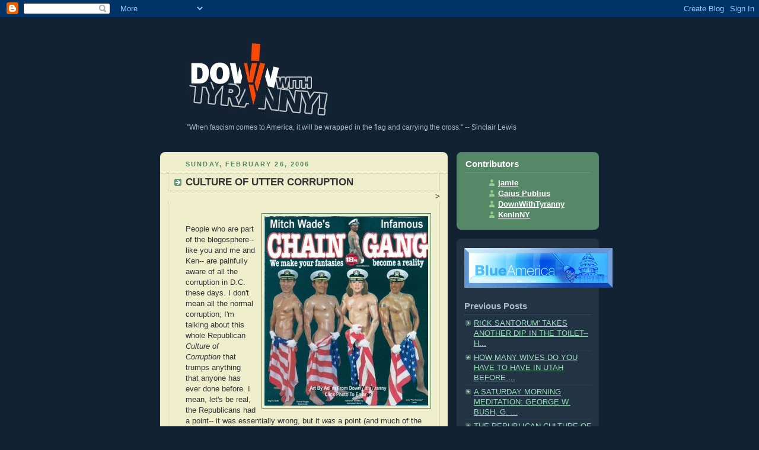

--- FILE ---
content_type: text/html; charset=UTF-8
request_url: https://downwithtyranny.blogspot.com/2006/02/culture-of-utter-corruption.html
body_size: 13930
content:
<!DOCTYPE html PUBLIC "-//W3C//DTD XHTML 1.0 Strict//EN" "http://www.w3.org/TR/xhtml1/DTD/xhtml1-strict.dtd">

 

 

 

<html xmlns="http://www.w3.org/1999/xhtml" xml:lang="en" lang="en">

 

<head>

  <title>DownWithTyranny!: CULTURE OF UTTER CORRUPTION</title>

 

  <script type="text/javascript">(function() { (function(){function b(g){this.t={};this.tick=function(h,m,f){var n=f!=void 0?f:(new Date).getTime();this.t[h]=[n,m];if(f==void 0)try{window.console.timeStamp("CSI/"+h)}catch(q){}};this.getStartTickTime=function(){return this.t.start[0]};this.tick("start",null,g)}var a;if(window.performance)var e=(a=window.performance.timing)&&a.responseStart;var p=e>0?new b(e):new b;window.jstiming={Timer:b,load:p};if(a){var c=a.navigationStart;c>0&&e>=c&&(window.jstiming.srt=e-c)}if(a){var d=window.jstiming.load;
c>0&&e>=c&&(d.tick("_wtsrt",void 0,c),d.tick("wtsrt_","_wtsrt",e),d.tick("tbsd_","wtsrt_"))}try{a=null,window.chrome&&window.chrome.csi&&(a=Math.floor(window.chrome.csi().pageT),d&&c>0&&(d.tick("_tbnd",void 0,window.chrome.csi().startE),d.tick("tbnd_","_tbnd",c))),a==null&&window.gtbExternal&&(a=window.gtbExternal.pageT()),a==null&&window.external&&(a=window.external.pageT,d&&c>0&&(d.tick("_tbnd",void 0,window.external.startE),d.tick("tbnd_","_tbnd",c))),a&&(window.jstiming.pt=a)}catch(g){}})();window.tickAboveFold=function(b){var a=0;if(b.offsetParent){do a+=b.offsetTop;while(b=b.offsetParent)}b=a;b<=750&&window.jstiming.load.tick("aft")};var k=!1;function l(){k||(k=!0,window.jstiming.load.tick("firstScrollTime"))}window.addEventListener?window.addEventListener("scroll",l,!1):window.attachEvent("onscroll",l);
 })();</script><script type="text/javascript">function a(){var b=window.location.href,c=b.split("?");switch(c.length){case 1:return b+"?m=1";case 2:return c[1].search("(^|&)m=")>=0?null:b+"&m=1";default:return null}}var d=navigator.userAgent;if(d.indexOf("Mobile")!=-1&&d.indexOf("WebKit")!=-1&&d.indexOf("iPad")==-1||d.indexOf("Opera Mini")!=-1||d.indexOf("IEMobile")!=-1){var e=a();e&&window.location.replace(e)};
</script><meta http-equiv="Content-Type" content="text/html; charset=UTF-8" />
<meta name="generator" content="Blogger" />
<link rel="icon" type="image/vnd.microsoft.icon" href="https://www.blogger.com/favicon.ico"/>
<link rel="alternate" type="application/atom+xml" title="DownWithTyranny! - Atom" href="https://downwithtyranny.blogspot.com/feeds/posts/default" />
<link rel="alternate" type="application/rss+xml" title="DownWithTyranny! - RSS" href="https://downwithtyranny.blogspot.com/feeds/posts/default?alt=rss" />
<link rel="service.post" type="application/atom+xml" title="DownWithTyranny! - Atom" href="https://www.blogger.com/feeds/12855914/posts/default" />
<link rel="alternate" type="application/atom+xml" title="DownWithTyranny! - Atom" href="https://downwithtyranny.blogspot.com/feeds/114101197519149886/comments/default" />
<link rel="stylesheet" type="text/css" href="https://www.blogger.com/static/v1/v-css/1601750677-blog_controls.css"/>
<link rel="stylesheet" type="text/css" href="https://www.blogger.com/dyn-css/authorization.css?targetBlogID=12855914&zx=38ac2b1a-7742-49b2-9450-4034aee898d5"/>


 

  <style type="text/css">

/*

-----------------------------------------------

Blogger Template Style

Name:     Rounders 3

Designer: Douglas Bowman

URL:      www.stopdesign.com

Date:     27 Feb 2004

----------------------------------------------- */

 

 

body {

  background:#112233;

  margin:0;

  padding:20px 10px;

  text-align:center;

  font:x-small/1.5em "Trebuchet MS",Verdana,Arial,Sans-serif;

  color:#ccc;

  font-size/* */:/**/small;

  font-size: /**/small;

  }

 

 

/* Page Structure

----------------------------------------------- */

/* The images which help create rounded corners depend on the

   following widths and measurements. If you want to change

   these measurements, the images will also need to change.

   */

#content {

  width:740px;

  margin:0 auto;

  text-align:left;

  }

#main {

  width:485px;

  float:left;

  background:#eec url("//www.blogblog.com/rounders3/corners_main_bot.gif") no-repeat left bottom;

  margin:15px 0 0;

  padding:0 0 10px;

  color:#333;

  font-size:97%;

  line-height:1.5em;

  }

#main2 {

  float:left;

  width:100%;

  background:url("//www.blogblog.com/rounders3/corners_main_top.gif") no-repeat left top;

  padding:10px 0 0;

  }

#sidebar {

  width:240px;

  float:right;

  margin:15px 0 0;

  font-size:97%;

  line-height:1.5em;

  }

 

 

/* Links

----------------------------------------------- */

a:link {

  color:#9db;

  }

a:visited {

  color:#798;

  }

a:hover {

  color:#fff;

  }

a img {

  border-width:0;

  }

#main a:link {

  color:#347;

  }

#main a:visited {

  color:#666;

  }

#main a:hover {

  color:#68a

  }

 

 

/* Blog Header

----------------------------------------------- */

#header {

  background:#112233 url("") no-repeat left bottom;

  margin:0 0 0;

  padding:0 0 8px;

  color:#123;

  }

#header div {

  background:url("") no-repeat left top;

  padding:8px 15px 0;

  }

#blog-title {

  margin:0;

  padding:0px 0px 0px;

  font-size:20%;

  line-height:1.2em;


  color:#112233;



  }

#blog-title a {

  text-decoration:none;

  color:#112233;

  }

#description {

  margin:0;

  padding:5px 30px 10px;

  font-size:94%;

  line-height:1.5em;

  color:#abc;

  }

 

 

/* Posts

----------------------------------------------- */

.date-header {

  margin:0 28px 0 43px;

  font-size:85%;

  line-height:2em;

  text-transform:uppercase;

  letter-spacing:.2em;

  color:#586;

  }

.post {

  margin:.3em 0 25px;

  padding:0 13px;

  border:1px dotted #bb9;

  border-width:1px 0;

  }

.post-title {

  margin:0;

  font-size:135%;

  line-height:1.5em;

  background:url("//www.blogblog.com/rounders3/icon_arrow.gif") no-repeat 10px .5em;

  display:block;

  border:1px dotted #bb9;

  border-width:0 1px 1px;

  padding:2px 14px 2px 29px;

  color:#333;

  }

#main a.title-link, .post-title strong {

  text-decoration:none;

  display:block;

  }

#main a.title-link:hover {

  background-color:#fff;

  color:#000;

  }

.post-body {

  border:1px dotted #bb9;

  border-width:0 1px 1px;

  border-bottom-color:#eec;

  padding:10px 14px 1px 29px;

  }

html>body .post-body {

  border-bottom-width:0;

  }

.post p {

  margin:0 0 .75em;

  }

p.post-footer {

  background:#fff;

  margin:0;

  padding:2px 14px 2px 29px;

  border:1px dotted #bb9;

  border-bottom:1px solid #eee;

  font-size:100%;

  line-height:1.5em;

  color:#666;

  text-align:right;

  }

html>body p.post-footer {

  border-bottom-color:transparent;

  }

p.post-footer em {

  display:block;

  float:left;

  text-align:left;

  font-style:normal;

  }

a.comment-link {

  /* IE5.0/Win doesn't apply padding to inline elements,

     so we hide these two declarations from it */

  background/* */:/**/url("//www.blogblog.com/rounders3/icon_comment.gif") no-repeat 0 45%;

  padding-left:14px;

  }

html>body a.comment-link {

  /* Respecified, for IE5/Mac's benefit */

  background:url("//www.blogblog.com/rounders3/icon_comment.gif") no-repeat 0 45%;

  padding-left:14px;

  }

.post img {

  margin:0 0 5px 0;

  padding:4px;

  border:1px solid #586;

  }

blockquote {

  margin:.75em 0;

  border:1px dotted #596;

  border-width:1px 0;

  padding:5px 15px;

  }

.post blockquote p {

  margin:.5em 0;

  }

 

 

/* Comments

----------------------------------------------- */

#comments {

  margin:-25px 13px 0;

  border:1px dotted #6a7;

  border-width:0 1px 1px;

  padding:20px 0 15px 0;

  }

#comments h4 {

  margin:0 0 10px;

  padding:0 14px 2px 29px;

  border-bottom:1px dotted #6a7;

  font-size:120%;

  line-height:1.4em;

  color:#333;

  }

#comments-block {

  margin:0 15px 0 9px;

  }

.comment-data {

  background:url("//www.blogblog.com/rounders3/icon_comment.gif") no-repeat 2px .3em;

  margin:.5em 0;

  padding:0 0 0 20px;

  color:#666;

  }

.comment-poster {

  font-weight:bold;

  }

.comment-body {

  margin:0 0 1.25em;

  padding:0 0 0 20px;

  }

.comment-body p {

  margin:0 0 .5em;

  }

.comment-timestamp {

  margin:0 0 .5em;

  padding:0 0 .75em 20px;

  color:#fff;

  }

.comment-timestamp a:link {

  color:#fff;

  }

.deleted-comment {

  font-style:italic;

  color:gray;

  }

 

 

/* Profile

----------------------------------------------- */

#profile-container {

  background:#586 url("//www.blogblog.com/rounders3/corners_prof_bot.gif") no-repeat left bottom;

  margin:0 0 15px;

  padding:0 0 10px;

  color:#fff;

  }

#profile-container h2 {

  background:url("//www.blogblog.com/rounders3/corners_prof_top.gif") no-repeat left top;

  padding:10px 15px .2em;

  margin:0;

  border-width:0;

  font-size:115%;

  line-height:1.5em;

  color:#fff;

  }

.profile-datablock {

  margin:0 15px .5em;

  border-top:1px dotted #7a8;

  padding-top:8px;

  }

.profile-img {display:inline;}

.profile-img img {

  float:left;

  margin:0 10px 5px 0;

  border:4px solid #bec;

  }

.profile-data strong {

  display:block;

  }

#profile-container p {

  margin:0 15px .5em;

  }

#profile-container .profile-textblock {

  clear:left;

  }

#profile-container a {

  color:#fff;

  }

.profile-link a {

  background:url("//www.blogblog.com/rounders3/icon_profile.gif") no-repeat 0 .1em;

  padding-left:15px;

  font-weight:bold;

  }

ul.profile-datablock {

  list-style-type:none;

  }

 

 

/* Sidebar Boxes

----------------------------------------------- */

.box {

  background:#234 url("//www.blogblog.com/rounders3/corners_side_top.gif") no-repeat left top;

  margin:0 0 15px;

  padding:10px 0 0;

  color:#abc;

  }

.box2 {

  background:url("//www.blogblog.com/rounders3/corners_side_bot.gif") no-repeat left bottom;

  padding:0 13px 8px;

  }

.sidebar-title {

  margin:0;

  padding:0 0 .2em;

  border-bottom:1px dotted #456;

  font-size:115%;

  line-height:1.5em;

  color:#abc;

  }

.box ul {

  margin:.5em 0 1.25em;

  padding:0 0px;

  list-style:none;

  }

.box ul li {

  background:url("//www.blogblog.com/rounders3/icon_arrow_sm.gif") no-repeat 2px .25em;

  margin:0;

  padding:0 0 3px 16px;

  margin-bottom:3px;

  border-bottom:1px dotted #345;

  line-height:1.4em;

  }

.box p {

  margin:0 0 .6em;

  }

 

 

/* Footer

----------------------------------------------- */

#footer {

  clear:both;

  margin:0;

  padding:15px 0 0;

  }

#footer div {

  background:#357 url("//www.blogblog.com/rounders3/corners_cap_top.gif") no-repeat left top;

  padding:8px 0 0;

  color:#fff;

  }

#footer div div {

  background:url("//www.blogblog.com/rounders3/corners_cap_bot.gif") no-repeat left bottom;

  padding:0 15px 8px;

  }

#footer hr {display:none;}

#footer p {margin:0;}

#footer a {color:#fff;}

  </style>

 
<script type="text/javascript">var switchTo5x=true;</script><script type="text/javascript" src="//w.sharethis.com/button/buttons.js"></script><script type="text/javascript">stLight.options({publisher:'84908c49-99a1-4b43-8b19-ee39b4c11f1b'});</script>

 

<meta name='google-adsense-platform-account' content='ca-host-pub-1556223355139109'/>
<meta name='google-adsense-platform-domain' content='blogspot.com'/>
<!-- --><style type="text/css">@import url(//www.blogger.com/static/v1/v-css/navbar/3334278262-classic.css);
div.b-mobile {display:none;}
</style>

</head>

 

 

 

<body><script type="text/javascript">
    function setAttributeOnload(object, attribute, val) {
      if(window.addEventListener) {
        window.addEventListener('load',
          function(){ object[attribute] = val; }, false);
      } else {
        window.attachEvent('onload', function(){ object[attribute] = val; });
      }
    }
  </script>
<div id="navbar-iframe-container"></div>
<script type="text/javascript" src="https://apis.google.com/js/platform.js"></script>
<script type="text/javascript">
      gapi.load("gapi.iframes:gapi.iframes.style.bubble", function() {
        if (gapi.iframes && gapi.iframes.getContext) {
          gapi.iframes.getContext().openChild({
              url: 'https://www.blogger.com/navbar/12855914?origin\x3dhttps://downwithtyranny.blogspot.com',
              where: document.getElementById("navbar-iframe-container"),
              id: "navbar-iframe"
          });
        }
      });
    </script>

 

<!-- Begin #content - Centers all content and provides edges for floated columns -->

 

<div id="content">

 

  

 

<!-- Blog Header -->

 

<div id="header"><div>

 

  <h1 id="blog-title">

    <a href="http://downwithtyranny.blogspot.com/">

     DownWithTyranny!

     </a>

  </h1>

  <p id="description"><a href="http://www.downwithtyranny.com"><img src="//1.bp.blogspot.com/-ACkQVPADEHc/Uocy3tnlBiI/AAAAAAAAw9s/vmy8Vzxrk-w/s1600/dwtlogoBTRANSsrgb112.jpg"></a><br>

"When fascism comes to America, it will be wrapped in the flag and carrying the cross." 

-- Sinclair Lewis</p>

 

</div></div>

 

 

 

 

 

<!-- Begin #main - Contains main-column blog content -->

 

<div id="main"><div id="main2"><div id="main3">

 




 

    

  <h2 class="date-header">Sunday, February 26, 2006</h2>

  

 

 

 

    

 

  <!-- Begin .post -->

 

  <div class="post"><a name="114101197519149886"></a>

 

    

 

    

     

    <h3 class="post-title">

     CULTURE OF UTTER CORRUPTION

    </h3>

     

    

 <div style="text-align:right">
<span  class='st_digg_vcount' displayText='Digg' st_url='http://downwithtyranny.blogspot.com/2006/02/culture-of-utter-corruption.html' st_title='CULTURE OF UTTER CORRUPTION'></span><span  class='st_twitter_vcount' displayText='Tweet' st_url='http://downwithtyranny.blogspot.com/2006/02/culture-of-utter-corruption.html' st_title='CULTURE OF UTTER CORRUPTION'></span><span  class='st_email_vcount' displayText='Email' st_url='http://downwithtyranny.blogspot.com/2006/02/culture-of-utter-corruption.html' st_title='CULTURE OF UTTER CORRUPTION'></span><span  class='st_facebook_vcount' displayText='Facebook' st_url='http://downwithtyranny.blogspot.com/2006/02/culture-of-utter-corruption.html' st_title='CULTURE OF UTTER CORRUPTION'>></span><span  class='st_sharethis_vcount' displayText='ShareThis' st_url='http://downwithtyranny.blogspot.com/2006/02/culture-of-utter-corruption.html' st_title='CULTURE OF UTTER CORRUPTION'></span></div>

    <div class="post-body">




      <p>

      <div style="clear:both;"></div><a href="//photos1.blogger.com/blogger/2601/1108/1600/chain1.jpg"><img style="float:right; margin:0 0 10px 10px;cursor:pointer; cursor:hand;" src="//photos1.blogger.com/blogger/2601/1108/320/chain1.jpg" border="0" alt=""></a><br />People who are part of the blogosphere-- like you and me and Ken-- are painfully aware of all the corruption in D.C. these days. I don't mean all the normal corruption; I'm talking about this whole Republican <i>Culture of Corruption</i> that trumps anything that anyone has ever done before. I mean, let's be real, the Republicans had a point-- it was essentially wrong, but it <i>was</i> a point (and much of the mass media swallowed it entirely either through stupidity, laziness or partisan venality)-- that corruption is bi-partisan. The problem with this corruption pandemic sweeping Washington is all about power and with power, particularly the power of the purse, firmly in the hands of the Republicans, virtually all the systematic bribes are going to the Republican Party, it's myriad offshoots (like the <a href="http://news.yahoo.com/s/thenation/20060202/cm_thenation/20060220scahill;_ylt=A86.I1cE.eJDbwYAPwT9wxIF;_ylu=X3oDMTBjMHVqMTQ4BHNlYwN5bnN1YmNhdA--">K Street Project</a> and the Ohio GOP political machine), and, of course, first and foremost, it's self-entitled greedball members, from big players like Dr. Frist, Tom DeLay, Bob Ney, Conrad Burns, Jerry Lewis, Charles Taylor, Duncan Hunter, John Doolittle, Katherine Harris, Denny Hastert, Roy Blunt, John Boehner to pathetic bottom feeders like "Duke" Cunningham, Virgil Goode, Rick Santorum, Richard Pombo, <a href="http://www.bradblog.com/archives/00002447.htm">Tom Feeney</a>, Marilyn Musgrave, etc.<br /><br />But, primarily because the mass media buys into the Republicans' misleading "corruption is bi-partisan" defense, the general public barely knows anything about it. At <i>most</i>, some relatively astute citizens know about a "bad apple" or two like someone named Cunningham or someone named Abramoff or that DeLay fella down in Texas. But when it comes to their own representative? It's pathetic. <a href="http://downwithtyranny.blogspot.com/2006/01/massive-corruption-of-california.html">Jerry Lewis</a>, for example, is one of the dozen most corrupt scumbags prowling the corridors of power. He's from a relatively backward Southern California area, "the high desert," where he's got every lever of power sewn up and all the mass media in his pocket. Although he's on the verge of indictment for taking bribes from the same crooked contractors who were paying off Cunningham-- Lewis was the chairman; Cunningham was just small potatoes-- there is no primary challenge, no big-name, or even medium name, Democrat challenging him, no local media uproar... In fact there's barely a whisper of what he's been up to. The Democrat who is challenging him, <a href="http://contrerasforcongress.com/news.php">Louie Contreras</a>, is on his own, waging a brave, lonely battle with barely an acknowledgment from the DCCC that there's a race on. <br /><br />And Lewis' constituents only know him as "our guy" and think he brings home the bacon. Meanwhile all the bacon's going into his own home and he's utterly sold out the district to Big Business interests. A 5 minute look at his voting record would convince virtually anyone that he is their mortal enemy, voting against everything they want from the government, particularly as relates to basics like health care. <br /><br />This week's <a href="http://www.time.com/time/nation/article/0,8599,1167705,00.html">TIME Magazine</a> has a story about Bush's very ethically-challenged Justice Department threatening that if Congress doesn't start policing itself, the Feds will step in and do it for 'em. (I'm sure they're all shaking in their boots-- not!) "A senior federal law enforcement official told TIME that the paralyzed and often lax House ethics committee has created a vacuum that prosecutors won't hesitate to fill. The House’s internal mechanism for keeping corruption in check is 'broken,' says the official."<br /><br />After DeLay summarily fired Joel Hefly (R-CO), the Republican head of the non-partisan House Ethics Committee, for daring to allow the committee to criticize (mildly) his rampant Mafia-like regime, he inserted in his place <a href="http://downwithtyranny.blogspot.com/2005/10/why-house-ethics-committee-refuses-to.html">"Doc" Hastings</a> (R-WA), an extremely compromised Republican hack, with illicit connections to some of the worst of the DeLay/Abramoff scandals. Hastings promptly closed down the Ethics Committee, exactly what DeLay appointed him to do. So, for example, even after newspapers started writing about Randy "Duke" Cunningham's bribe-taking, no House investigation was launched and even after Cunningham was clearly headed for prison and it was as clear as day that he had been taking millions of dollars in bribes from Republican defense contractors he wasn't even removed from the super-sensitive Defense Appropriations Subcommittee and the Intelligence Committee, access to which he had made millions from.<br /><br />Larceny and avarice are in the blood of many men and it's up to the voters to be a little discerning about who they entrust with the spending of their tax dollars. Are the Democrats automatically less corrupt than the Republicans? Not a chance. Rahm Emanuel, head of the Democratic Congressional Campaign Committee, operates like <a href="http://downwithtyranny.blogspot.com/2006/01/tom-delay-may-be-most-corrupt-and.html">a mirror image of Tom DeLay</a> in terms of being a self-serving, ruthless and hysterically authoritarian. He hired one of his cronies, a corrupt corporate lobbyist to run the DCCC's finances. But he doesn't have the power to be nearly as bad as DeLay-- yet. Mark Taibbi, in a brilliant ROLLING STONE essay about the endemic corruption of the Republicans in Congress, end with a serious warning: "The Democrats, whose innocence in the crimes of the last five years to date corresponds exactly to their lack of opportunities for corruption, may now get a chance at the helm. But it won't take much exposure to cheap stunts like a beaming Harry Reid and Nancy Pelosi signing a 'Declaration of Honest Leadership' before people begin to remember how much the other guys can suck, too. Bush haters are celebrating this week as old villains descend to the death chamber, but they should be careful what they wish for. Trusting Washington to fix itself is a whole new kind of torture."<br /><br />Can we expect Washington do <i>anything</i> about corruption? Well, obviously not with leaders like DeLay, Blunt, Hastert and Boehner, all creatures whose very essence in based on power and corruption. And I would expect no less from Emanuel on the Democratic side of the aisle. Are there men and women of good will in Congress who actually do want to change the system enough to take away the corruption? I absolutely <i>know</i> there are. Take a look at this little <a href="http://interface.audiovideoweb.com/lnk/va90quick35022/Candidate_Channel/us_senate/ct/6.mp4/play.qtl">QuickTime video of Ned Lamont</a> where he talks about the #1 biggest problem in Congress. I don't think there is any legislation that will solve the problem of personal greed, avarice and lust, but public financing of campaigns will go a long way towards taking the constant frenzied money hunt out of day-to-day politics. That would be a step towards Washington "fixing" itself, a big one.<div style="clear:both; padding-bottom:0.25em"></div><p class="blogger-labels">Labels: <a rel='tag' href="http://downwithtyranny.blogspot.com/search/label/Culture%20of%20Corruption">Culture of Corruption</a>, <a rel='tag' href="http://downwithtyranny.blogspot.com/search/label/Doc%20Hastings">Doc Hastings</a>, <a rel='tag' href="http://downwithtyranny.blogspot.com/search/label/Jerry%20Lewis">Jerry Lewis</a>, <a rel='tag' href="http://downwithtyranny.blogspot.com/search/label/K%20Street">K Street</a>, <a rel='tag' href="http://downwithtyranny.blogspot.com/search/label/Tom%20DeLay">Tom DeLay</a></p>

    </p>

 

    </div>

 

    <p class="post-footer">

       <em>posted by DownWithTyranny @ <a href="http://downwithtyranny.blogspot.com/2006/02/culture-of-utter-corruption.html" title="permanent link">7:44 PM</a> </em>

<br />

     <span style="font-size:14px;">

      

         <a class="comment-link" href="https://www.blogger.com/comment/fullpage/post/12855914/114101197519149886"location.href=https://www.blogger.com/comment/fullpage/post/12855914/114101197519149886;>3 comments</a>

&nbsp;|&nbsp;

 

 

      

<a href="http://reddit.com/submit?url=http://downwithtyranny.blogspot.com/2006/02/culture-of-utter-corruption.html&title=CULTURE OF UTTER CORRUPTION">Reddit</a>

 

    <span class="item-action"><a href="https://www.blogger.com/email-post/12855914/114101197519149886" title="Email Post"><img class="icon-action" alt="" src="https://resources.blogblog.com/img/icon18_email.gif" height="13" width="18"/></a></span><span class="item-control blog-admin pid-1436879522"><a style="border:none;" href="https://www.blogger.com/post-edit.g?blogID=12855914&postID=114101197519149886&from=pencil" title="Edit Post"><img class="icon-action" alt="" src="https://resources.blogblog.com/img/icon18_edit_allbkg.gif" height="18" width="18"></a></span>

</span>

    </p>

 

 

 

  </div>

 

  <!-- End .post -->

 

 

 

 

  <!-- Begin #comments -->



 

  <div id="comments">

 

     <a name="comments"></a>

 

    <h4>3 Comments:</h4>

 

    <dl id="comments-block">

      

      <dt class="comment-data" id="c114104569979188584"><a name="c114104569979188584"></a>

        At <a href="#c114104569979188584" title="comment permalink">5:08 AM</a>,

        <span style="line-height:16px" class="comment-icon blogger-comment-icon"><img src="https://resources.blogblog.com/img/b16-rounded.gif" alt="Blogger" style="display:inline;" /></span>&nbsp;<a href="https://www.blogger.com/profile/05645285345839430945" rel="nofollow">spazeboy</a> said...

      </dt>

      <dd class="comment-body">

        <p>Do you suppose it's OK to link to those PoliticsTV videos on the <A HREF="http://www.laresistance.us/blog/ned-lamont-la-resistance-round-up/" REL="nofollow">Ned Lamont Resource</A>?</p>

       <span class="item-control blog-admin pid-1151546291"><a style="border:none;" href="https://www.blogger.com/comment/delete/12855914/114104569979188584" title="Delete Comment" ><span class="delete-comment-icon">&nbsp;</span></a></span>

      </dd>

       

      <dt class="comment-data" id="c114108028853739169"><a name="c114108028853739169"></a>

        At <a href="#c114108028853739169" title="comment permalink">2:44 PM</a>,

        <span style="line-height:16px" class="comment-icon anon-comment-icon"><img src="https://resources.blogblog.com/img/anon16-rounded.gif" alt="Anonymous" style="display:inline;" /></span>&nbsp;<span class="anon-comment-author">Anonymous</span> said...

      </dt>

      <dd class="comment-body">

        <p>We all have heard of Organized Crime, but Mr Cunningham took that to a whole new level during his stint as BribeMeister of the Congress.<BR/><BR/>He actually had a Menu which showed ala carte prices for different kinds of bribes!<BR/><BR/>You gotta love such effrontery.  <BR/><BR/>Combined, of course, with such incredible stupidity.  Do these people really think that they are entitled to go to Washington to pillage and plunder?  That they are above the law?<BR/><BR/>Brian Ross of ABC News reported on February 27, 2006:<BR/><BR/>“The sentencing memorandum includes the California Republican's "bribery menu" on one of his congressional note cards, "starkly framed" under the seal of the United States Congress. The card shows an escalating scale for bribes, starting at $140,000 and a luxury yacht for a $16 million Defense Department contract. Each additional $1 million in contract value required a $50,000 bribe. The rate dropped to $25,000 per additional million once the contract went above $20 million.”<BR/><BR/>Can’t wait for more Entitled Politicians to get their dues!</p>

       <span class="item-control blog-admin pid-1273216648"><a style="border:none;" href="https://www.blogger.com/comment/delete/12855914/114108028853739169" title="Delete Comment" ><span class="delete-comment-icon">&nbsp;</span></a></span>

      </dd>

       

      <dt class="comment-data" id="c8781762802059177741"><a name="c8781762802059177741"></a>

        At <a href="#c8781762802059177741" title="comment permalink">10:23 AM</a>,

        <span style="line-height:16px" class="comment-icon anon-comment-icon"><img src="https://resources.blogblog.com/img/anon16-rounded.gif" alt="Anonymous" style="display:inline;" /></span>&nbsp;<span class="anon-comment-author">Anonymous</span> said...

      </dt>

      <dd class="comment-body">

        <p>I am becoming increasingly concerned about the biggest ever threat to our Republic, that from Islamo-Fascists.  They cannot win militarily, yet are beating America politically with the one weakness which may mean an end to our freedoms:  MONEY.<BR/>There is increasing evidence that bribes are being paid to politicians and journalists in the form of campaign contributions, cash payoffs, overseas bank accounts, etc. totaling in the 100's of $Millions.  In exchange, recipients are doing everything possible to MAKE AMERICA LOSE in Iraq.<BR/>Consider the following:<BR/>1. Democrats were elected 2006 on a moderate platform including Minimum Wage, Ethical Integrity, etc.<BR/>2. Not one piece of legislation has been enacted by this worst ever "Do Nothing" Congress, notably not one honoring their campaign promises.<BR/>3. Instead, the vast majority of time of this Congress is taken up by useless debate to end the War.<BR/>4. The Democrats are Cowards, by their own admission:  Carl Levin admitted they will not have a vote or even debate on directly cutting funding, because they are AFRAID it will give the President a victory.  Democrats' biggest fear is that AMERICA WILL WIN (what 59% of Americans want) It will mean an end to their control of Congress and the White House for decades.<BR/>5. Every morning, Democrats receive talking points and marching orders from the Fascist contributors: MoveOn, Daily Kos etc.  who brag about having "Bought and paid for" the Democrats in the last election.  The best way to hide Treason (see Constitution, Article 3, Section 3) is out in the open, under the guise of Free Speech.<BR/><BR/>This is not government of the People.  It is government of the Fascists, by the Bribes, for the Money. For the first time in history, a country, America, is financing both sides of a war, through the redirected cash paid for oil.<BR/>Daily I hear the identical talking points (isn't any neo-Fascist smart enough to write her own speech?), propaganda and misinformation from several Democrats to wave the white flag, retreat, surrender, and make America lose.</p>

       <span class="item-control blog-admin pid-1273216648"><a style="border:none;" href="https://www.blogger.com/comment/delete/12855914/8781762802059177741" title="Delete Comment" ><span class="delete-comment-icon">&nbsp;</span></a></span>

      </dd>

       

    </dl>

    

     <p class="comment-timestamp">

    <a class="comment-link" href="https://www.blogger.com/comment/fullpage/post/12855914/114101197519149886">Post a Comment</a>

    </p>

 

  

    

     <p style="padding-left:20px;">

     <a href="http://downwithtyranny.blogspot.com/"><< Home</a>

    </p>

    </div>

 



 

  <!-- End #comments -->

 



 

 

 

</div></div></div>

 

<!-- End #main -->

 

 

 

 

 

 

 

 

 

<!-- Begin #sidebar -->

 

<div id="sidebar">

 

 

 

  <!-- Begin #profile-container -->

 

   <div id='profile-container'>
<h2 class='sidebar-title'>Contributors</h2>
<ul class='profile-datablock'>
<li class='profile-link'><a rel='author' href='https://www.blogger.com/profile/01853434671166282221'>jamie</a></li>
<li class='profile-link'><a rel='author' href='https://www.blogger.com/profile/04618359499824093904'>Gaius Publius</a></li>
<li class='profile-link'><a rel='author' href='https://www.blogger.com/profile/10867460571053802886'>DownWithTyranny</a></li>
<li class='profile-link'><a rel='author' href='https://www.blogger.com/profile/03712690425664894186'>KenInNY</a></li>
</ul>
</div>


 

  <!-- End #profile -->

 

 

 

 

 

  <!-- Begin .box -->

 

  <div class="box"><div class="box2"><div class="box3">

   

       



    <ul>

 
<center>
<a href="http://www.actblue.com/page/blueamerica18" target="_blank"><img src="https://blogger.googleusercontent.com/img/b/R29vZ2xl/AVvXsEiAnCcCYjCZhocAVnUKbAe7BjK7O9zgkPBjDC59d3I11EX-ELImVZ2sk8QGiR8yNY7PfyFCaaZ9ZHukYdRLmlhJIxuIUun0pn1_BdtSyFQiV4rKoVnAHVmaFm60Ecl853hXIMjP/s250/B_A_Button_01a.jpg" border="0" alt="Blue America" /></a>
</center>
        

  </ul>



    <h2 class="sidebar-title">Previous Posts</h2>

 

  <ul id="recently">

    

        <li><a href="http://downwithtyranny.blogspot.com/2006/02/rick-santorum-takes-another-dip-in.html">RICK SANTORUM&#39; TAKES ANOTHER DIP IN THE TOILET-- H...</a></li>

     

        <li><a href="http://downwithtyranny.blogspot.com/2006/02/how-many-wives-do-you-have-to-have-in.html">HOW MANY WIVES DO YOU HAVE TO HAVE IN UTAH BEFORE ...</a></li>

     

        <li><a href="http://downwithtyranny.blogspot.com/2006/02/saturday-morning-meditation-george-w.html">A SATURDAY MORNING MEDITATION: GEORGE W. BUSH, G. ...</a></li>

     

        <li><a href="http://downwithtyranny.blogspot.com/2006/02/republican-culture-of-corruption.html">THE REPUBLICAN CULTURE OF CORRUPTION-- REPRESENTAT...</a></li>

     

        <li><a href="http://downwithtyranny.blogspot.com/2006/02/rats-are-turning-on-each-other-wade.html">THE RATS ARE TURNING ON EACH OTHER-- WADE IMPLICAT...</a></li>

     

        <li><a href="http://downwithtyranny.blogspot.com/2006/02/more-republican-indictments-and-guilty.html">MORE REPUBLICAN INDICTMENTS AND GUILTY PLEAS IN CU...</a></li>

     

        <li><a href="http://downwithtyranny.blogspot.com/2006/02/iraq-civil-war.html">IRAQ CIVIL WAR</a></li>

     

        <li><a href="http://downwithtyranny.blogspot.com/2006/02/christine-cegelis-great-challenger-to.html">CHRISTINE CEGELIS-- A GREAT CHALLENGER TO RIGHT WI...</a></li>

     

        <li><a href="http://downwithtyranny.blogspot.com/2006/02/update-bush-is-bad-president.html">UPDATE: BUSH IS A BAD PRESIDENT</a></li>

     

        <li><a href="http://downwithtyranny.blogspot.com/2006/02/even-tom-delay-turns-on-bush-port-sale.html">EVEN TOM DELAY TURNS ON BUSH-- PORT SALE A THREAT ...</a></li>

     

  </ul>

<div>
 <a href="http://astore.amazon.com/dowwittyr-20"><img width=150 src="https://blogger.googleusercontent.com/img/b/R29vZ2xl/AVvXsEinpae0JWAY1KH5aM4J0oqt42bNMNQPP_iLVuAnRCdLNZTLmHWN0U_XDcIib8dpE92qFqvlNnuziK0xDHlPG9l-gGWbCp8FxM384mgfMXzt7YNVSIHMl1KYe5b2b27ib6-SiTe16g/s400/Amazon-Art.jpg"></a>
<br><b><font size=+1><a href="http://astore.amazon.com/dowwittyr-20">Visit the DownWithTyranny Book & Music Store!</a></font></b>
</div>
 <br>
<div>
<script src="//widgets.twimg.com/j/2/widget.js"></script>
<script>
new TWTR.Widget({
  version: 2,
  type: 'profile',
  rpp: 4,
  interval: 6000,
  width: 'auto',
  height: 300,
  theme: {
    shell: {
      background: '#333333',
      color: '#ffffff'
    },
    tweets: {
      background: '#000000',
      color: '#ffffff',
      links: '#4aed05'
    }
  },
  features: {
    scrollbar: true,
    loop: false,
    live: true,
    hashtags: true,
    timestamp: true,
    avatars: false,
    behavior: 'all'
  }
}).render().setUser('downwithtyranny').start();
</script>
</div>
<br />
  <h2 class="sidebar-title">Archives</h2>

 

  <ul class="archive-list">

          

         <li><a href="http://downwithtyranny.blogspot.com/2000/01/">January 2000</a></li>

       

         <li><a href="http://downwithtyranny.blogspot.com/2000/05/">May 2000</a></li>

       

         <li><a href="http://downwithtyranny.blogspot.com/2000/06/">June 2000</a></li>

       

         <li><a href="http://downwithtyranny.blogspot.com/2000/08/">August 2000</a></li>

       

         <li><a href="http://downwithtyranny.blogspot.com/2000/09/">September 2000</a></li>

       

         <li><a href="http://downwithtyranny.blogspot.com/2000/10/">October 2000</a></li>

       

         <li><a href="http://downwithtyranny.blogspot.com/2000/11/">November 2000</a></li>

       

         <li><a href="http://downwithtyranny.blogspot.com/2000/12/">December 2000</a></li>

       

         <li><a href="http://downwithtyranny.blogspot.com/2002/01/">January 2002</a></li>

       

         <li><a href="http://downwithtyranny.blogspot.com/2002/02/">February 2002</a></li>

       

         <li><a href="http://downwithtyranny.blogspot.com/2002/03/">March 2002</a></li>

       

         <li><a href="http://downwithtyranny.blogspot.com/2002/04/">April 2002</a></li>

       

         <li><a href="http://downwithtyranny.blogspot.com/2002/05/">May 2002</a></li>

       

         <li><a href="http://downwithtyranny.blogspot.com/2002/06/">June 2002</a></li>

       

         <li><a href="http://downwithtyranny.blogspot.com/2002/07/">July 2002</a></li>

       

         <li><a href="http://downwithtyranny.blogspot.com/2002/08/">August 2002</a></li>

       

         <li><a href="http://downwithtyranny.blogspot.com/2002/09/">September 2002</a></li>

       

         <li><a href="http://downwithtyranny.blogspot.com/2003/01/">January 2003</a></li>

       

         <li><a href="http://downwithtyranny.blogspot.com/2003/02/">February 2003</a></li>

       

         <li><a href="http://downwithtyranny.blogspot.com/2003/03/">March 2003</a></li>

       

         <li><a href="http://downwithtyranny.blogspot.com/2003/04/">April 2003</a></li>

       

         <li><a href="http://downwithtyranny.blogspot.com/2003/05/">May 2003</a></li>

       

         <li><a href="http://downwithtyranny.blogspot.com/2003/06/">June 2003</a></li>

       

         <li><a href="http://downwithtyranny.blogspot.com/2003/07/">July 2003</a></li>

       

         <li><a href="http://downwithtyranny.blogspot.com/2003/08/">August 2003</a></li>

       

         <li><a href="http://downwithtyranny.blogspot.com/2003/09/">September 2003</a></li>

       

         <li><a href="http://downwithtyranny.blogspot.com/2003/10/">October 2003</a></li>

       

         <li><a href="http://downwithtyranny.blogspot.com/2003/11/">November 2003</a></li>

       

         <li><a href="http://downwithtyranny.blogspot.com/2003/12/">December 2003</a></li>

       

         <li><a href="http://downwithtyranny.blogspot.com/2004/03/">March 2004</a></li>

       

         <li><a href="http://downwithtyranny.blogspot.com/2004/11/">November 2004</a></li>

       

         <li><a href="http://downwithtyranny.blogspot.com/2004/12/">December 2004</a></li>

       

         <li><a href="http://downwithtyranny.blogspot.com/2005/05/">May 2005</a></li>

       

         <li><a href="http://downwithtyranny.blogspot.com/2005/06/">June 2005</a></li>

       

         <li><a href="http://downwithtyranny.blogspot.com/2005/07/">July 2005</a></li>

       

         <li><a href="http://downwithtyranny.blogspot.com/2005/08/">August 2005</a></li>

       

         <li><a href="http://downwithtyranny.blogspot.com/2005/09/">September 2005</a></li>

       

         <li><a href="http://downwithtyranny.blogspot.com/2005/10/">October 2005</a></li>

       

         <li><a href="http://downwithtyranny.blogspot.com/2005/11/">November 2005</a></li>

       

         <li><a href="http://downwithtyranny.blogspot.com/2005/12/">December 2005</a></li>

       

         <li><a href="http://downwithtyranny.blogspot.com/2006/01/">January 2006</a></li>

       

         <li><a href="http://downwithtyranny.blogspot.com/2006/02/">February 2006</a></li>

       

         <li><a href="http://downwithtyranny.blogspot.com/2006/03/">March 2006</a></li>

       

         <li><a href="http://downwithtyranny.blogspot.com/2006/04/">April 2006</a></li>

       

         <li><a href="http://downwithtyranny.blogspot.com/2006/05/">May 2006</a></li>

       

         <li><a href="http://downwithtyranny.blogspot.com/2006/06/">June 2006</a></li>

       

         <li><a href="http://downwithtyranny.blogspot.com/2006/07/">July 2006</a></li>

       

         <li><a href="http://downwithtyranny.blogspot.com/2006/08/">August 2006</a></li>

       

         <li><a href="http://downwithtyranny.blogspot.com/2006/09/">September 2006</a></li>

       

         <li><a href="http://downwithtyranny.blogspot.com/2006/10/">October 2006</a></li>

       

         <li><a href="http://downwithtyranny.blogspot.com/2006/11/">November 2006</a></li>

       

         <li><a href="http://downwithtyranny.blogspot.com/2006/12/">December 2006</a></li>

       

         <li><a href="http://downwithtyranny.blogspot.com/2007/01/">January 2007</a></li>

       

         <li><a href="http://downwithtyranny.blogspot.com/2007/02/">February 2007</a></li>

       

         <li><a href="http://downwithtyranny.blogspot.com/2007/03/">March 2007</a></li>

       

         <li><a href="http://downwithtyranny.blogspot.com/2007/04/">April 2007</a></li>

       

         <li><a href="http://downwithtyranny.blogspot.com/2007/05/">May 2007</a></li>

       

         <li><a href="http://downwithtyranny.blogspot.com/2007/06/">June 2007</a></li>

       

         <li><a href="http://downwithtyranny.blogspot.com/2007/07/">July 2007</a></li>

       

         <li><a href="http://downwithtyranny.blogspot.com/2007/08/">August 2007</a></li>

       

         <li><a href="http://downwithtyranny.blogspot.com/2007/09/">September 2007</a></li>

       

         <li><a href="http://downwithtyranny.blogspot.com/2007/10/">October 2007</a></li>

       

         <li><a href="http://downwithtyranny.blogspot.com/2007/11/">November 2007</a></li>

       

         <li><a href="http://downwithtyranny.blogspot.com/2007/12/">December 2007</a></li>

       

         <li><a href="http://downwithtyranny.blogspot.com/2008/01/">January 2008</a></li>

       

         <li><a href="http://downwithtyranny.blogspot.com/2008/02/">February 2008</a></li>

       

         <li><a href="http://downwithtyranny.blogspot.com/2008/03/">March 2008</a></li>

       

         <li><a href="http://downwithtyranny.blogspot.com/2008/04/">April 2008</a></li>

       

         <li><a href="http://downwithtyranny.blogspot.com/2008/05/">May 2008</a></li>

       

         <li><a href="http://downwithtyranny.blogspot.com/2008/06/">June 2008</a></li>

       

         <li><a href="http://downwithtyranny.blogspot.com/2008/07/">July 2008</a></li>

       

         <li><a href="http://downwithtyranny.blogspot.com/2008/08/">August 2008</a></li>

       

         <li><a href="http://downwithtyranny.blogspot.com/2008/09/">September 2008</a></li>

       

         <li><a href="http://downwithtyranny.blogspot.com/2008/10/">October 2008</a></li>

       

         <li><a href="http://downwithtyranny.blogspot.com/2008/11/">November 2008</a></li>

       

         <li><a href="http://downwithtyranny.blogspot.com/2008/12/">December 2008</a></li>

       

         <li><a href="http://downwithtyranny.blogspot.com/2009/01/">January 2009</a></li>

       

         <li><a href="http://downwithtyranny.blogspot.com/2009/02/">February 2009</a></li>

       

         <li><a href="http://downwithtyranny.blogspot.com/2009/03/">March 2009</a></li>

       

         <li><a href="http://downwithtyranny.blogspot.com/2009/04/">April 2009</a></li>

       

         <li><a href="http://downwithtyranny.blogspot.com/2009/05/">May 2009</a></li>

       

         <li><a href="http://downwithtyranny.blogspot.com/2009/06/">June 2009</a></li>

       

         <li><a href="http://downwithtyranny.blogspot.com/2009/07/">July 2009</a></li>

       

         <li><a href="http://downwithtyranny.blogspot.com/2009/08/">August 2009</a></li>

       

         <li><a href="http://downwithtyranny.blogspot.com/2009/09/">September 2009</a></li>

       

         <li><a href="http://downwithtyranny.blogspot.com/2009/10/">October 2009</a></li>

       

         <li><a href="http://downwithtyranny.blogspot.com/2009/11/">November 2009</a></li>

       

         <li><a href="http://downwithtyranny.blogspot.com/2009/12/">December 2009</a></li>

       

         <li><a href="http://downwithtyranny.blogspot.com/2010/01/">January 2010</a></li>

       

         <li><a href="http://downwithtyranny.blogspot.com/2010/02/">February 2010</a></li>

       

         <li><a href="http://downwithtyranny.blogspot.com/2010/03/">March 2010</a></li>

       

         <li><a href="http://downwithtyranny.blogspot.com/2010/04/">April 2010</a></li>

       

         <li><a href="http://downwithtyranny.blogspot.com/2010/05/">May 2010</a></li>

       

         <li><a href="http://downwithtyranny.blogspot.com/2010/06/">June 2010</a></li>

       

         <li><a href="http://downwithtyranny.blogspot.com/2010/07/">July 2010</a></li>

       

         <li><a href="http://downwithtyranny.blogspot.com/2010/08/">August 2010</a></li>

       

         <li><a href="http://downwithtyranny.blogspot.com/2010/09/">September 2010</a></li>

       

         <li><a href="http://downwithtyranny.blogspot.com/2010/10/">October 2010</a></li>

       

         <li><a href="http://downwithtyranny.blogspot.com/2010/11/">November 2010</a></li>

       

         <li><a href="http://downwithtyranny.blogspot.com/2010/12/">December 2010</a></li>

       

         <li><a href="http://downwithtyranny.blogspot.com/2011/01/">January 2011</a></li>

       

         <li><a href="http://downwithtyranny.blogspot.com/2011/02/">February 2011</a></li>

       

         <li><a href="http://downwithtyranny.blogspot.com/2011/03/">March 2011</a></li>

       

         <li><a href="http://downwithtyranny.blogspot.com/2011/04/">April 2011</a></li>

       

         <li><a href="http://downwithtyranny.blogspot.com/2011/05/">May 2011</a></li>

       

         <li><a href="http://downwithtyranny.blogspot.com/2011/06/">June 2011</a></li>

       

         <li><a href="http://downwithtyranny.blogspot.com/2011/07/">July 2011</a></li>

       

         <li><a href="http://downwithtyranny.blogspot.com/2011/08/">August 2011</a></li>

       

         <li><a href="http://downwithtyranny.blogspot.com/2011/09/">September 2011</a></li>

       

         <li><a href="http://downwithtyranny.blogspot.com/2011/10/">October 2011</a></li>

       

         <li><a href="http://downwithtyranny.blogspot.com/2011/11/">November 2011</a></li>

       

         <li><a href="http://downwithtyranny.blogspot.com/2011/12/">December 2011</a></li>

       

         <li><a href="http://downwithtyranny.blogspot.com/2012/01/">January 2012</a></li>

       

         <li><a href="http://downwithtyranny.blogspot.com/2012/02/">February 2012</a></li>

       

         <li><a href="http://downwithtyranny.blogspot.com/2012/03/">March 2012</a></li>

       

         <li><a href="http://downwithtyranny.blogspot.com/2012/04/">April 2012</a></li>

       

         <li><a href="http://downwithtyranny.blogspot.com/2012/05/">May 2012</a></li>

       

         <li><a href="http://downwithtyranny.blogspot.com/2012/06/">June 2012</a></li>

       

         <li><a href="http://downwithtyranny.blogspot.com/2012/07/">July 2012</a></li>

       

         <li><a href="http://downwithtyranny.blogspot.com/2012/08/">August 2012</a></li>

       

         <li><a href="http://downwithtyranny.blogspot.com/2012/09/">September 2012</a></li>

       

         <li><a href="http://downwithtyranny.blogspot.com/2012/10/">October 2012</a></li>

       

         <li><a href="http://downwithtyranny.blogspot.com/2012/11/">November 2012</a></li>

       

         <li><a href="http://downwithtyranny.blogspot.com/2012/12/">December 2012</a></li>

       

         <li><a href="http://downwithtyranny.blogspot.com/2013/01/">January 2013</a></li>

       

         <li><a href="http://downwithtyranny.blogspot.com/2013/02/">February 2013</a></li>

       

         <li><a href="http://downwithtyranny.blogspot.com/2013/03/">March 2013</a></li>

       

         <li><a href="http://downwithtyranny.blogspot.com/2013/04/">April 2013</a></li>

       

         <li><a href="http://downwithtyranny.blogspot.com/2013/05/">May 2013</a></li>

       

         <li><a href="http://downwithtyranny.blogspot.com/2013/06/">June 2013</a></li>

       

         <li><a href="http://downwithtyranny.blogspot.com/2013/07/">July 2013</a></li>

       

         <li><a href="http://downwithtyranny.blogspot.com/2013/08/">August 2013</a></li>

       

         <li><a href="http://downwithtyranny.blogspot.com/2013/09/">September 2013</a></li>

       

         <li><a href="http://downwithtyranny.blogspot.com/2013/10/">October 2013</a></li>

       

         <li><a href="http://downwithtyranny.blogspot.com/2013/11/">November 2013</a></li>

       

         <li><a href="http://downwithtyranny.blogspot.com/2013/12/">December 2013</a></li>

       

         <li><a href="http://downwithtyranny.blogspot.com/2014/01/">January 2014</a></li>

       

         <li><a href="http://downwithtyranny.blogspot.com/2014/02/">February 2014</a></li>

       

         <li><a href="http://downwithtyranny.blogspot.com/2014/03/">March 2014</a></li>

       

         <li><a href="http://downwithtyranny.blogspot.com/2014/04/">April 2014</a></li>

       

         <li><a href="http://downwithtyranny.blogspot.com/2014/05/">May 2014</a></li>

       

         <li><a href="http://downwithtyranny.blogspot.com/2014/06/">June 2014</a></li>

       

         <li><a href="http://downwithtyranny.blogspot.com/2014/07/">July 2014</a></li>

       

         <li><a href="http://downwithtyranny.blogspot.com/2014/08/">August 2014</a></li>

       

         <li><a href="http://downwithtyranny.blogspot.com/2014/09/">September 2014</a></li>

       

         <li><a href="http://downwithtyranny.blogspot.com/2014/10/">October 2014</a></li>

       

         <li><a href="http://downwithtyranny.blogspot.com/2014/11/">November 2014</a></li>

       

         <li><a href="http://downwithtyranny.blogspot.com/2014/12/">December 2014</a></li>

       

         <li><a href="http://downwithtyranny.blogspot.com/2015/01/">January 2015</a></li>

       

         <li><a href="http://downwithtyranny.blogspot.com/2015/02/">February 2015</a></li>

       

         <li><a href="http://downwithtyranny.blogspot.com/2015/03/">March 2015</a></li>

       

         <li><a href="http://downwithtyranny.blogspot.com/2015/04/">April 2015</a></li>

       

         <li><a href="http://downwithtyranny.blogspot.com/2015/05/">May 2015</a></li>

       

         <li><a href="http://downwithtyranny.blogspot.com/2015/06/">June 2015</a></li>

       

         <li><a href="http://downwithtyranny.blogspot.com/2015/07/">July 2015</a></li>

       

         <li><a href="http://downwithtyranny.blogspot.com/2015/08/">August 2015</a></li>

       

         <li><a href="http://downwithtyranny.blogspot.com/2015/09/">September 2015</a></li>

       

         <li><a href="http://downwithtyranny.blogspot.com/2015/10/">October 2015</a></li>

       

         <li><a href="http://downwithtyranny.blogspot.com/2015/11/">November 2015</a></li>

       

         <li><a href="http://downwithtyranny.blogspot.com/2015/12/">December 2015</a></li>

       

         <li><a href="http://downwithtyranny.blogspot.com/2016/01/">January 2016</a></li>

       

         <li><a href="http://downwithtyranny.blogspot.com/2016/02/">February 2016</a></li>

       

         <li><a href="http://downwithtyranny.blogspot.com/2016/03/">March 2016</a></li>

       

         <li><a href="http://downwithtyranny.blogspot.com/2016/04/">April 2016</a></li>

       

         <li><a href="http://downwithtyranny.blogspot.com/2016/05/">May 2016</a></li>

       

         <li><a href="http://downwithtyranny.blogspot.com/2016/06/">June 2016</a></li>

       

         <li><a href="http://downwithtyranny.blogspot.com/2016/07/">July 2016</a></li>

       

         <li><a href="http://downwithtyranny.blogspot.com/2016/08/">August 2016</a></li>

       

         <li><a href="http://downwithtyranny.blogspot.com/2016/09/">September 2016</a></li>

       

         <li><a href="http://downwithtyranny.blogspot.com/2016/10/">October 2016</a></li>

       

         <li><a href="http://downwithtyranny.blogspot.com/2016/11/">November 2016</a></li>

       

         <li><a href="http://downwithtyranny.blogspot.com/2016/12/">December 2016</a></li>

       

         <li><a href="http://downwithtyranny.blogspot.com/2017/01/">January 2017</a></li>

       

         <li><a href="http://downwithtyranny.blogspot.com/2017/02/">February 2017</a></li>

       

         <li><a href="http://downwithtyranny.blogspot.com/2017/03/">March 2017</a></li>

       

         <li><a href="http://downwithtyranny.blogspot.com/2017/04/">April 2017</a></li>

       

         <li><a href="http://downwithtyranny.blogspot.com/2017/05/">May 2017</a></li>

       

         <li><a href="http://downwithtyranny.blogspot.com/2017/06/">June 2017</a></li>

       

         <li><a href="http://downwithtyranny.blogspot.com/2017/07/">July 2017</a></li>

       

         <li><a href="http://downwithtyranny.blogspot.com/2017/08/">August 2017</a></li>

       

         <li><a href="http://downwithtyranny.blogspot.com/2017/09/">September 2017</a></li>

       

         <li><a href="http://downwithtyranny.blogspot.com/2017/10/">October 2017</a></li>

       

         <li><a href="http://downwithtyranny.blogspot.com/2017/11/">November 2017</a></li>

       

         <li><a href="http://downwithtyranny.blogspot.com/2017/12/">December 2017</a></li>

       

         <li><a href="http://downwithtyranny.blogspot.com/2018/01/">January 2018</a></li>

       

         <li><a href="http://downwithtyranny.blogspot.com/2018/02/">February 2018</a></li>

       

         <li><a href="http://downwithtyranny.blogspot.com/2018/03/">March 2018</a></li>

       

         <li><a href="http://downwithtyranny.blogspot.com/2018/04/">April 2018</a></li>

       

         <li><a href="http://downwithtyranny.blogspot.com/2018/05/">May 2018</a></li>

       

         <li><a href="http://downwithtyranny.blogspot.com/2018/06/">June 2018</a></li>

       

         <li><a href="http://downwithtyranny.blogspot.com/2018/07/">July 2018</a></li>

       

         <li><a href="http://downwithtyranny.blogspot.com/2018/08/">August 2018</a></li>

       

         <li><a href="http://downwithtyranny.blogspot.com/2018/09/">September 2018</a></li>

       

         <li><a href="http://downwithtyranny.blogspot.com/2018/10/">October 2018</a></li>

       

         <li><a href="http://downwithtyranny.blogspot.com/2018/11/">November 2018</a></li>

       

         <li><a href="http://downwithtyranny.blogspot.com/2018/12/">December 2018</a></li>

       

         <li><a href="http://downwithtyranny.blogspot.com/2019/01/">January 2019</a></li>

       

         <li><a href="http://downwithtyranny.blogspot.com/2019/02/">February 2019</a></li>

       

         <li><a href="http://downwithtyranny.blogspot.com/2019/03/">March 2019</a></li>

       

         <li><a href="http://downwithtyranny.blogspot.com/2019/04/">April 2019</a></li>

       

         <li><a href="http://downwithtyranny.blogspot.com/2019/05/">May 2019</a></li>

       

         <li><a href="http://downwithtyranny.blogspot.com/2019/06/">June 2019</a></li>

       

         <li><a href="http://downwithtyranny.blogspot.com/2019/07/">July 2019</a></li>

       

         <li><a href="http://downwithtyranny.blogspot.com/2019/08/">August 2019</a></li>

       

         <li><a href="http://downwithtyranny.blogspot.com/2019/09/">September 2019</a></li>

       

         <li><a href="http://downwithtyranny.blogspot.com/2019/10/">October 2019</a></li>

       

         <li><a href="http://downwithtyranny.blogspot.com/2019/11/">November 2019</a></li>

       

         <li><a href="http://downwithtyranny.blogspot.com/2019/12/">December 2019</a></li>

       

         <li><a href="http://downwithtyranny.blogspot.com/2020/01/">January 2020</a></li>

       

         <li><a href="http://downwithtyranny.blogspot.com/2020/02/">February 2020</a></li>

       

         <li><a href="http://downwithtyranny.blogspot.com/2020/03/">March 2020</a></li>

       

         <li><a href="http://downwithtyranny.blogspot.com/2020/04/">April 2020</a></li>

       

         <li><a href="http://downwithtyranny.blogspot.com/2020/05/">May 2020</a></li>

       

         <li><a href="http://downwithtyranny.blogspot.com/2020/06/">June 2020</a></li>

       

         <li><a href="http://downwithtyranny.blogspot.com/2020/07/">July 2020</a></li>

       

         <li><a href="http://downwithtyranny.blogspot.com/2020/08/">August 2020</a></li>

       

         <li><a href="http://downwithtyranny.blogspot.com/2020/09/">September 2020</a></li>

       

         <li><a href="http://downwithtyranny.blogspot.com/2020/10/">October 2020</a></li>

       

         <li><a href="http://downwithtyranny.blogspot.com/2020/11/">November 2020</a></li>

       

      

  </ul>

 

 

Blogroll

 


 

 

  <p id="powered-by"><a href="//www.blogger.com"><img src="https://lh3.googleusercontent.com/blogger_img_proxy/AEn0k_uEScPJx2Xl9ZqHfb5Fjilw5u3VbPaprDjT2JzS2o-8_wzeReq2vTmAr_dB7OBCfCLtsUaeiJE52c3gGjgUoh6Cm3g9ac8PPwJ5nh2xLBm4=s0-d" alt="Powered by Blogger"></a></p>

 

   

 

    <!--

 

    <p>This is a paragraph of text that could go in the sidebar.</p>

 

    -->

 

 

 

  </div></div></div>

 

  <!-- End .box -->

 

 

 

 

 

</div>

 

<!-- End #sidebar -->

 

 

 

 

 

 

 

 

 

<!-- Begin #footer -->

 

<div id="footer"><div><div><hr />

 

 

 

  <p><!-- This is an optional footer. If you want text here, place it inside these tags, and remove this comment. -->&nbsp;</p>

 

 

 

</div></div></div>

 

<!-- End #footer -->

 

 

 

 

 

 

 

 

 

</div>

 

<!-- End #content -->

 

 

 

<!--WEBBOT bot="HTMLMarkup" startspan ALT="Site Meter" -->

<script type="text/javascript" language="JavaScript">var site="s22DWTyranny"</script>

<script type="text/javascript" language="JavaScript1.2" src="//s22.sitemeter.com/js/counter.js?site=s22DWTyranny">

</script>

<noscript>

<a href="http://s22.sitemeter.com/stats.asp?site=s22DWTyranny" target="_top">

<img src="https://lh3.googleusercontent.com/blogger_img_proxy/AEn0k_tawtFIvdUJoihSkuFoxXZ0YLrcVCF9PpHe0SHJ-jRRNhvgmr5nYMkqh9ak6MQaetB6lro-mVMbS9ucotYhpkoV_Bx-tberFvDN7Er5RR8_pBL2f6Qq1EY=s0-d" alt="Site Meter" border="0"></a>

</noscript>

<!--WEBBOT bot="HTMLMarkup" Endspan -->

</body>

 

</html>